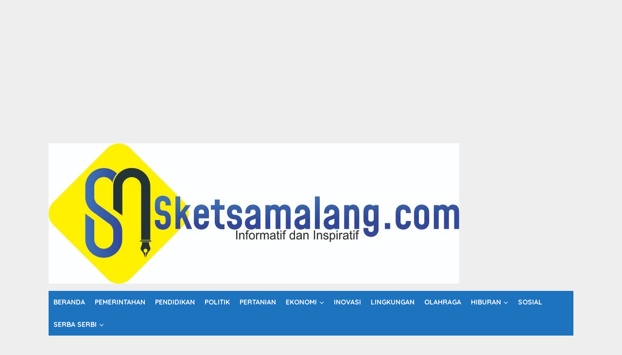

--- FILE ---
content_type: text/html; charset=utf-8
request_url: https://www.google.com/recaptcha/api2/aframe
body_size: 265
content:
<!DOCTYPE HTML><html><head><meta http-equiv="content-type" content="text/html; charset=UTF-8"></head><body><script nonce="qoVpN82IPihlhKsBsJoZ6Q">/** Anti-fraud and anti-abuse applications only. See google.com/recaptcha */ try{var clients={'sodar':'https://pagead2.googlesyndication.com/pagead/sodar?'};window.addEventListener("message",function(a){try{if(a.source===window.parent){var b=JSON.parse(a.data);var c=clients[b['id']];if(c){var d=document.createElement('img');d.src=c+b['params']+'&rc='+(localStorage.getItem("rc::a")?sessionStorage.getItem("rc::b"):"");window.document.body.appendChild(d);sessionStorage.setItem("rc::e",parseInt(sessionStorage.getItem("rc::e")||0)+1);localStorage.setItem("rc::h",'1770021673626');}}}catch(b){}});window.parent.postMessage("_grecaptcha_ready", "*");}catch(b){}</script></body></html>